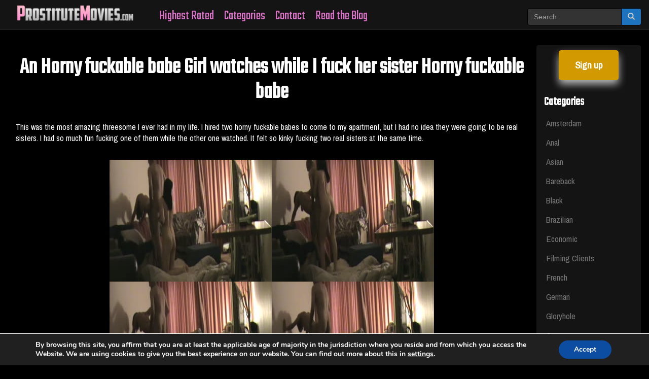

--- FILE ---
content_type: text/html; charset=UTF-8
request_url: https://prostitutemovies.com/an-escort-girl-watches-while-i-fuck-her-sister-escort/
body_size: 17302
content:

<!DOCTYPE html>
<html dir="ltr" lang="en-US">
<head>
<meta charset="UTF-8" />
<meta name="viewport" content="width=device-width" />
<link rel="profile" href="http://gmpg.org/xfn/11" />
<link rel="pingback" href="https://prostitutemovies.com/xmlrpc.php" />

  <title>An Horny fuckable babe Girl watches while I fuck her sister Horny fuckable babe</title>

		<!-- All in One SEO 4.9.3 - aioseo.com -->
	<meta name="robots" content="max-image-preview:large" />
	<meta name="author" content="Prostitute Movies"/>
	<meta name="google-site-verification" content="yU-3bfBp_GX4GUBPUUsr_1CeY2AmtcqCoC3rjRh4eL0" />
	<meta name="keywords" content="group,uk &amp; usa,vip" />
	<link rel="canonical" href="https://prostitutemovies.com/an-escort-girl-watches-while-i-fuck-her-sister-escort/" />
	<meta name="generator" content="All in One SEO (AIOSEO) 4.9.3" />
		<script type="application/ld+json" class="aioseo-schema">
			{"@context":"https:\/\/schema.org","@graph":[{"@type":"Article","@id":"https:\/\/prostitutemovies.com\/an-escort-girl-watches-while-i-fuck-her-sister-escort\/#article","name":"An Horny fuckable babe Girl watches while I fuck her sister Horny fuckable babe","headline":"An Horny fuckable babe Girl watches while I fuck her sister Horny fuckable babe","author":{"@id":"https:\/\/prostitutemovies.com\/author\/boss\/#author"},"publisher":{"@id":"https:\/\/prostitutemovies.com\/#organization"},"image":{"@type":"ImageObject","url":"https:\/\/prostitutemovies.com\/wp-content\/uploads\/2019\/12\/logo-minimalist.png","@id":"https:\/\/prostitutemovies.com\/#articleImage","width":250,"height":38},"datePublished":"2017-05-26T00:02:46+00:00","dateModified":"2023-12-10T04:22:57+00:00","inLanguage":"en-US","commentCount":2,"mainEntityOfPage":{"@id":"https:\/\/prostitutemovies.com\/an-escort-girl-watches-while-i-fuck-her-sister-escort\/#webpage"},"isPartOf":{"@id":"https:\/\/prostitutemovies.com\/an-escort-girl-watches-while-i-fuck-her-sister-escort\/#webpage"},"articleSection":"Group, Uk &amp; Usa, VIP"},{"@type":"BreadcrumbList","@id":"https:\/\/prostitutemovies.com\/an-escort-girl-watches-while-i-fuck-her-sister-escort\/#breadcrumblist","itemListElement":[{"@type":"ListItem","@id":"https:\/\/prostitutemovies.com#listItem","position":1,"name":"Home","item":"https:\/\/prostitutemovies.com","nextItem":{"@type":"ListItem","@id":"https:\/\/prostitutemovies.com\/tag\/escorts-vips\/#listItem","name":"VIP"}},{"@type":"ListItem","@id":"https:\/\/prostitutemovies.com\/tag\/escorts-vips\/#listItem","position":2,"name":"VIP","item":"https:\/\/prostitutemovies.com\/tag\/escorts-vips\/","nextItem":{"@type":"ListItem","@id":"https:\/\/prostitutemovies.com\/an-escort-girl-watches-while-i-fuck-her-sister-escort\/#listItem","name":"An Horny fuckable babe Girl watches while I fuck her sister Horny fuckable babe"},"previousItem":{"@type":"ListItem","@id":"https:\/\/prostitutemovies.com#listItem","name":"Home"}},{"@type":"ListItem","@id":"https:\/\/prostitutemovies.com\/an-escort-girl-watches-while-i-fuck-her-sister-escort\/#listItem","position":3,"name":"An Horny fuckable babe Girl watches while I fuck her sister Horny fuckable babe","previousItem":{"@type":"ListItem","@id":"https:\/\/prostitutemovies.com\/tag\/escorts-vips\/#listItem","name":"VIP"}}]},{"@type":"Organization","@id":"https:\/\/prostitutemovies.com\/#organization","url":"https:\/\/prostitutemovies.com\/","logo":{"@type":"ImageObject","url":"https:\/\/prostitutemovies.com\/wp-content\/uploads\/2019\/12\/logo-minimalist.png","@id":"https:\/\/prostitutemovies.com\/an-escort-girl-watches-while-i-fuck-her-sister-escort\/#organizationLogo","width":250,"height":38},"image":{"@id":"https:\/\/prostitutemovies.com\/an-escort-girl-watches-while-i-fuck-her-sister-escort\/#organizationLogo"}},{"@type":"Person","@id":"https:\/\/prostitutemovies.com\/author\/boss\/#author","url":"https:\/\/prostitutemovies.com\/author\/boss\/","name":"Prostitute Movies"},{"@type":"WebPage","@id":"https:\/\/prostitutemovies.com\/an-escort-girl-watches-while-i-fuck-her-sister-escort\/#webpage","url":"https:\/\/prostitutemovies.com\/an-escort-girl-watches-while-i-fuck-her-sister-escort\/","name":"An Horny fuckable babe Girl watches while I fuck her sister Horny fuckable babe","inLanguage":"en-US","isPartOf":{"@id":"https:\/\/prostitutemovies.com\/#website"},"breadcrumb":{"@id":"https:\/\/prostitutemovies.com\/an-escort-girl-watches-while-i-fuck-her-sister-escort\/#breadcrumblist"},"author":{"@id":"https:\/\/prostitutemovies.com\/author\/boss\/#author"},"creator":{"@id":"https:\/\/prostitutemovies.com\/author\/boss\/#author"},"datePublished":"2017-05-26T00:02:46+00:00","dateModified":"2023-12-10T04:22:57+00:00"},{"@type":"WebSite","@id":"https:\/\/prostitutemovies.com\/#website","url":"https:\/\/prostitutemovies.com\/","inLanguage":"en-US","publisher":{"@id":"https:\/\/prostitutemovies.com\/#organization"}}]}
		</script>
		<!-- All in One SEO -->

<link rel='dns-prefetch' href='//fonts.googleapis.com' />
<link rel="alternate" type="application/rss+xml" title=" &raquo; Feed" href="https://prostitutemovies.com/feed/" />
<link rel="alternate" type="application/rss+xml" title=" &raquo; Comments Feed" href="https://prostitutemovies.com/comments/feed/" />
<link rel="alternate" type="application/rss+xml" title=" &raquo; An Horny fuckable babe Girl watches while I fuck her sister Horny fuckable babe Comments Feed" href="https://prostitutemovies.com/an-escort-girl-watches-while-i-fuck-her-sister-escort/feed/" />
<link rel="alternate" title="oEmbed (JSON)" type="application/json+oembed" href="https://prostitutemovies.com/wp-json/oembed/1.0/embed?url=https%3A%2F%2Fprostitutemovies.com%2Fan-escort-girl-watches-while-i-fuck-her-sister-escort%2F" />
<link rel="alternate" title="oEmbed (XML)" type="text/xml+oembed" href="https://prostitutemovies.com/wp-json/oembed/1.0/embed?url=https%3A%2F%2Fprostitutemovies.com%2Fan-escort-girl-watches-while-i-fuck-her-sister-escort%2F&#038;format=xml" />
<style id='wp-img-auto-sizes-contain-inline-css' type='text/css'>
img:is([sizes=auto i],[sizes^="auto," i]){contain-intrinsic-size:3000px 1500px}
/*# sourceURL=wp-img-auto-sizes-contain-inline-css */
</style>
<link rel='stylesheet' id='dashicons-css' href='https://prostitutemovies.com/wp-includes/css/dashicons.min.css?ver=6.9' type='text/css' media='all' />
<link rel='stylesheet' id='post-views-counter-frontend-css' href='https://prostitutemovies.com/wp-content/plugins/post-views-counter/css/frontend.css?ver=1.7.0' type='text/css' media='all' />
<style id='wp-emoji-styles-inline-css' type='text/css'>

	img.wp-smiley, img.emoji {
		display: inline !important;
		border: none !important;
		box-shadow: none !important;
		height: 1em !important;
		width: 1em !important;
		margin: 0 0.07em !important;
		vertical-align: -0.1em !important;
		background: none !important;
		padding: 0 !important;
	}
/*# sourceURL=wp-emoji-styles-inline-css */
</style>
<style id='wp-block-library-inline-css' type='text/css'>
:root{--wp-block-synced-color:#7a00df;--wp-block-synced-color--rgb:122,0,223;--wp-bound-block-color:var(--wp-block-synced-color);--wp-editor-canvas-background:#ddd;--wp-admin-theme-color:#007cba;--wp-admin-theme-color--rgb:0,124,186;--wp-admin-theme-color-darker-10:#006ba1;--wp-admin-theme-color-darker-10--rgb:0,107,160.5;--wp-admin-theme-color-darker-20:#005a87;--wp-admin-theme-color-darker-20--rgb:0,90,135;--wp-admin-border-width-focus:2px}@media (min-resolution:192dpi){:root{--wp-admin-border-width-focus:1.5px}}.wp-element-button{cursor:pointer}:root .has-very-light-gray-background-color{background-color:#eee}:root .has-very-dark-gray-background-color{background-color:#313131}:root .has-very-light-gray-color{color:#eee}:root .has-very-dark-gray-color{color:#313131}:root .has-vivid-green-cyan-to-vivid-cyan-blue-gradient-background{background:linear-gradient(135deg,#00d084,#0693e3)}:root .has-purple-crush-gradient-background{background:linear-gradient(135deg,#34e2e4,#4721fb 50%,#ab1dfe)}:root .has-hazy-dawn-gradient-background{background:linear-gradient(135deg,#faaca8,#dad0ec)}:root .has-subdued-olive-gradient-background{background:linear-gradient(135deg,#fafae1,#67a671)}:root .has-atomic-cream-gradient-background{background:linear-gradient(135deg,#fdd79a,#004a59)}:root .has-nightshade-gradient-background{background:linear-gradient(135deg,#330968,#31cdcf)}:root .has-midnight-gradient-background{background:linear-gradient(135deg,#020381,#2874fc)}:root{--wp--preset--font-size--normal:16px;--wp--preset--font-size--huge:42px}.has-regular-font-size{font-size:1em}.has-larger-font-size{font-size:2.625em}.has-normal-font-size{font-size:var(--wp--preset--font-size--normal)}.has-huge-font-size{font-size:var(--wp--preset--font-size--huge)}.has-text-align-center{text-align:center}.has-text-align-left{text-align:left}.has-text-align-right{text-align:right}.has-fit-text{white-space:nowrap!important}#end-resizable-editor-section{display:none}.aligncenter{clear:both}.items-justified-left{justify-content:flex-start}.items-justified-center{justify-content:center}.items-justified-right{justify-content:flex-end}.items-justified-space-between{justify-content:space-between}.screen-reader-text{border:0;clip-path:inset(50%);height:1px;margin:-1px;overflow:hidden;padding:0;position:absolute;width:1px;word-wrap:normal!important}.screen-reader-text:focus{background-color:#ddd;clip-path:none;color:#444;display:block;font-size:1em;height:auto;left:5px;line-height:normal;padding:15px 23px 14px;text-decoration:none;top:5px;width:auto;z-index:100000}html :where(.has-border-color){border-style:solid}html :where([style*=border-top-color]){border-top-style:solid}html :where([style*=border-right-color]){border-right-style:solid}html :where([style*=border-bottom-color]){border-bottom-style:solid}html :where([style*=border-left-color]){border-left-style:solid}html :where([style*=border-width]){border-style:solid}html :where([style*=border-top-width]){border-top-style:solid}html :where([style*=border-right-width]){border-right-style:solid}html :where([style*=border-bottom-width]){border-bottom-style:solid}html :where([style*=border-left-width]){border-left-style:solid}html :where(img[class*=wp-image-]){height:auto;max-width:100%}:where(figure){margin:0 0 1em}html :where(.is-position-sticky){--wp-admin--admin-bar--position-offset:var(--wp-admin--admin-bar--height,0px)}@media screen and (max-width:600px){html :where(.is-position-sticky){--wp-admin--admin-bar--position-offset:0px}}

/*# sourceURL=wp-block-library-inline-css */
</style><style id='wp-block-image-inline-css' type='text/css'>
.wp-block-image>a,.wp-block-image>figure>a{display:inline-block}.wp-block-image img{box-sizing:border-box;height:auto;max-width:100%;vertical-align:bottom}@media not (prefers-reduced-motion){.wp-block-image img.hide{visibility:hidden}.wp-block-image img.show{animation:show-content-image .4s}}.wp-block-image[style*=border-radius] img,.wp-block-image[style*=border-radius]>a{border-radius:inherit}.wp-block-image.has-custom-border img{box-sizing:border-box}.wp-block-image.aligncenter{text-align:center}.wp-block-image.alignfull>a,.wp-block-image.alignwide>a{width:100%}.wp-block-image.alignfull img,.wp-block-image.alignwide img{height:auto;width:100%}.wp-block-image .aligncenter,.wp-block-image .alignleft,.wp-block-image .alignright,.wp-block-image.aligncenter,.wp-block-image.alignleft,.wp-block-image.alignright{display:table}.wp-block-image .aligncenter>figcaption,.wp-block-image .alignleft>figcaption,.wp-block-image .alignright>figcaption,.wp-block-image.aligncenter>figcaption,.wp-block-image.alignleft>figcaption,.wp-block-image.alignright>figcaption{caption-side:bottom;display:table-caption}.wp-block-image .alignleft{float:left;margin:.5em 1em .5em 0}.wp-block-image .alignright{float:right;margin:.5em 0 .5em 1em}.wp-block-image .aligncenter{margin-left:auto;margin-right:auto}.wp-block-image :where(figcaption){margin-bottom:1em;margin-top:.5em}.wp-block-image.is-style-circle-mask img{border-radius:9999px}@supports ((-webkit-mask-image:none) or (mask-image:none)) or (-webkit-mask-image:none){.wp-block-image.is-style-circle-mask img{border-radius:0;-webkit-mask-image:url('data:image/svg+xml;utf8,<svg viewBox="0 0 100 100" xmlns="http://www.w3.org/2000/svg"><circle cx="50" cy="50" r="50"/></svg>');mask-image:url('data:image/svg+xml;utf8,<svg viewBox="0 0 100 100" xmlns="http://www.w3.org/2000/svg"><circle cx="50" cy="50" r="50"/></svg>');mask-mode:alpha;-webkit-mask-position:center;mask-position:center;-webkit-mask-repeat:no-repeat;mask-repeat:no-repeat;-webkit-mask-size:contain;mask-size:contain}}:root :where(.wp-block-image.is-style-rounded img,.wp-block-image .is-style-rounded img){border-radius:9999px}.wp-block-image figure{margin:0}.wp-lightbox-container{display:flex;flex-direction:column;position:relative}.wp-lightbox-container img{cursor:zoom-in}.wp-lightbox-container img:hover+button{opacity:1}.wp-lightbox-container button{align-items:center;backdrop-filter:blur(16px) saturate(180%);background-color:#5a5a5a40;border:none;border-radius:4px;cursor:zoom-in;display:flex;height:20px;justify-content:center;opacity:0;padding:0;position:absolute;right:16px;text-align:center;top:16px;width:20px;z-index:100}@media not (prefers-reduced-motion){.wp-lightbox-container button{transition:opacity .2s ease}}.wp-lightbox-container button:focus-visible{outline:3px auto #5a5a5a40;outline:3px auto -webkit-focus-ring-color;outline-offset:3px}.wp-lightbox-container button:hover{cursor:pointer;opacity:1}.wp-lightbox-container button:focus{opacity:1}.wp-lightbox-container button:focus,.wp-lightbox-container button:hover,.wp-lightbox-container button:not(:hover):not(:active):not(.has-background){background-color:#5a5a5a40;border:none}.wp-lightbox-overlay{box-sizing:border-box;cursor:zoom-out;height:100vh;left:0;overflow:hidden;position:fixed;top:0;visibility:hidden;width:100%;z-index:100000}.wp-lightbox-overlay .close-button{align-items:center;cursor:pointer;display:flex;justify-content:center;min-height:40px;min-width:40px;padding:0;position:absolute;right:calc(env(safe-area-inset-right) + 16px);top:calc(env(safe-area-inset-top) + 16px);z-index:5000000}.wp-lightbox-overlay .close-button:focus,.wp-lightbox-overlay .close-button:hover,.wp-lightbox-overlay .close-button:not(:hover):not(:active):not(.has-background){background:none;border:none}.wp-lightbox-overlay .lightbox-image-container{height:var(--wp--lightbox-container-height);left:50%;overflow:hidden;position:absolute;top:50%;transform:translate(-50%,-50%);transform-origin:top left;width:var(--wp--lightbox-container-width);z-index:9999999999}.wp-lightbox-overlay .wp-block-image{align-items:center;box-sizing:border-box;display:flex;height:100%;justify-content:center;margin:0;position:relative;transform-origin:0 0;width:100%;z-index:3000000}.wp-lightbox-overlay .wp-block-image img{height:var(--wp--lightbox-image-height);min-height:var(--wp--lightbox-image-height);min-width:var(--wp--lightbox-image-width);width:var(--wp--lightbox-image-width)}.wp-lightbox-overlay .wp-block-image figcaption{display:none}.wp-lightbox-overlay button{background:none;border:none}.wp-lightbox-overlay .scrim{background-color:#fff;height:100%;opacity:.9;position:absolute;width:100%;z-index:2000000}.wp-lightbox-overlay.active{visibility:visible}@media not (prefers-reduced-motion){.wp-lightbox-overlay.active{animation:turn-on-visibility .25s both}.wp-lightbox-overlay.active img{animation:turn-on-visibility .35s both}.wp-lightbox-overlay.show-closing-animation:not(.active){animation:turn-off-visibility .35s both}.wp-lightbox-overlay.show-closing-animation:not(.active) img{animation:turn-off-visibility .25s both}.wp-lightbox-overlay.zoom.active{animation:none;opacity:1;visibility:visible}.wp-lightbox-overlay.zoom.active .lightbox-image-container{animation:lightbox-zoom-in .4s}.wp-lightbox-overlay.zoom.active .lightbox-image-container img{animation:none}.wp-lightbox-overlay.zoom.active .scrim{animation:turn-on-visibility .4s forwards}.wp-lightbox-overlay.zoom.show-closing-animation:not(.active){animation:none}.wp-lightbox-overlay.zoom.show-closing-animation:not(.active) .lightbox-image-container{animation:lightbox-zoom-out .4s}.wp-lightbox-overlay.zoom.show-closing-animation:not(.active) .lightbox-image-container img{animation:none}.wp-lightbox-overlay.zoom.show-closing-animation:not(.active) .scrim{animation:turn-off-visibility .4s forwards}}@keyframes show-content-image{0%{visibility:hidden}99%{visibility:hidden}to{visibility:visible}}@keyframes turn-on-visibility{0%{opacity:0}to{opacity:1}}@keyframes turn-off-visibility{0%{opacity:1;visibility:visible}99%{opacity:0;visibility:visible}to{opacity:0;visibility:hidden}}@keyframes lightbox-zoom-in{0%{transform:translate(calc((-100vw + var(--wp--lightbox-scrollbar-width))/2 + var(--wp--lightbox-initial-left-position)),calc(-50vh + var(--wp--lightbox-initial-top-position))) scale(var(--wp--lightbox-scale))}to{transform:translate(-50%,-50%) scale(1)}}@keyframes lightbox-zoom-out{0%{transform:translate(-50%,-50%) scale(1);visibility:visible}99%{visibility:visible}to{transform:translate(calc((-100vw + var(--wp--lightbox-scrollbar-width))/2 + var(--wp--lightbox-initial-left-position)),calc(-50vh + var(--wp--lightbox-initial-top-position))) scale(var(--wp--lightbox-scale));visibility:hidden}}
/*# sourceURL=https://prostitutemovies.com/wp-includes/blocks/image/style.min.css */
</style>
<style id='global-styles-inline-css' type='text/css'>
:root{--wp--preset--aspect-ratio--square: 1;--wp--preset--aspect-ratio--4-3: 4/3;--wp--preset--aspect-ratio--3-4: 3/4;--wp--preset--aspect-ratio--3-2: 3/2;--wp--preset--aspect-ratio--2-3: 2/3;--wp--preset--aspect-ratio--16-9: 16/9;--wp--preset--aspect-ratio--9-16: 9/16;--wp--preset--color--black: #000000;--wp--preset--color--cyan-bluish-gray: #abb8c3;--wp--preset--color--white: #ffffff;--wp--preset--color--pale-pink: #f78da7;--wp--preset--color--vivid-red: #cf2e2e;--wp--preset--color--luminous-vivid-orange: #ff6900;--wp--preset--color--luminous-vivid-amber: #fcb900;--wp--preset--color--light-green-cyan: #7bdcb5;--wp--preset--color--vivid-green-cyan: #00d084;--wp--preset--color--pale-cyan-blue: #8ed1fc;--wp--preset--color--vivid-cyan-blue: #0693e3;--wp--preset--color--vivid-purple: #9b51e0;--wp--preset--gradient--vivid-cyan-blue-to-vivid-purple: linear-gradient(135deg,rgb(6,147,227) 0%,rgb(155,81,224) 100%);--wp--preset--gradient--light-green-cyan-to-vivid-green-cyan: linear-gradient(135deg,rgb(122,220,180) 0%,rgb(0,208,130) 100%);--wp--preset--gradient--luminous-vivid-amber-to-luminous-vivid-orange: linear-gradient(135deg,rgb(252,185,0) 0%,rgb(255,105,0) 100%);--wp--preset--gradient--luminous-vivid-orange-to-vivid-red: linear-gradient(135deg,rgb(255,105,0) 0%,rgb(207,46,46) 100%);--wp--preset--gradient--very-light-gray-to-cyan-bluish-gray: linear-gradient(135deg,rgb(238,238,238) 0%,rgb(169,184,195) 100%);--wp--preset--gradient--cool-to-warm-spectrum: linear-gradient(135deg,rgb(74,234,220) 0%,rgb(151,120,209) 20%,rgb(207,42,186) 40%,rgb(238,44,130) 60%,rgb(251,105,98) 80%,rgb(254,248,76) 100%);--wp--preset--gradient--blush-light-purple: linear-gradient(135deg,rgb(255,206,236) 0%,rgb(152,150,240) 100%);--wp--preset--gradient--blush-bordeaux: linear-gradient(135deg,rgb(254,205,165) 0%,rgb(254,45,45) 50%,rgb(107,0,62) 100%);--wp--preset--gradient--luminous-dusk: linear-gradient(135deg,rgb(255,203,112) 0%,rgb(199,81,192) 50%,rgb(65,88,208) 100%);--wp--preset--gradient--pale-ocean: linear-gradient(135deg,rgb(255,245,203) 0%,rgb(182,227,212) 50%,rgb(51,167,181) 100%);--wp--preset--gradient--electric-grass: linear-gradient(135deg,rgb(202,248,128) 0%,rgb(113,206,126) 100%);--wp--preset--gradient--midnight: linear-gradient(135deg,rgb(2,3,129) 0%,rgb(40,116,252) 100%);--wp--preset--font-size--small: 13px;--wp--preset--font-size--medium: 20px;--wp--preset--font-size--large: 36px;--wp--preset--font-size--x-large: 42px;--wp--preset--spacing--20: 0.44rem;--wp--preset--spacing--30: 0.67rem;--wp--preset--spacing--40: 1rem;--wp--preset--spacing--50: 1.5rem;--wp--preset--spacing--60: 2.25rem;--wp--preset--spacing--70: 3.38rem;--wp--preset--spacing--80: 5.06rem;--wp--preset--shadow--natural: 6px 6px 9px rgba(0, 0, 0, 0.2);--wp--preset--shadow--deep: 12px 12px 50px rgba(0, 0, 0, 0.4);--wp--preset--shadow--sharp: 6px 6px 0px rgba(0, 0, 0, 0.2);--wp--preset--shadow--outlined: 6px 6px 0px -3px rgb(255, 255, 255), 6px 6px rgb(0, 0, 0);--wp--preset--shadow--crisp: 6px 6px 0px rgb(0, 0, 0);}:where(.is-layout-flex){gap: 0.5em;}:where(.is-layout-grid){gap: 0.5em;}body .is-layout-flex{display: flex;}.is-layout-flex{flex-wrap: wrap;align-items: center;}.is-layout-flex > :is(*, div){margin: 0;}body .is-layout-grid{display: grid;}.is-layout-grid > :is(*, div){margin: 0;}:where(.wp-block-columns.is-layout-flex){gap: 2em;}:where(.wp-block-columns.is-layout-grid){gap: 2em;}:where(.wp-block-post-template.is-layout-flex){gap: 1.25em;}:where(.wp-block-post-template.is-layout-grid){gap: 1.25em;}.has-black-color{color: var(--wp--preset--color--black) !important;}.has-cyan-bluish-gray-color{color: var(--wp--preset--color--cyan-bluish-gray) !important;}.has-white-color{color: var(--wp--preset--color--white) !important;}.has-pale-pink-color{color: var(--wp--preset--color--pale-pink) !important;}.has-vivid-red-color{color: var(--wp--preset--color--vivid-red) !important;}.has-luminous-vivid-orange-color{color: var(--wp--preset--color--luminous-vivid-orange) !important;}.has-luminous-vivid-amber-color{color: var(--wp--preset--color--luminous-vivid-amber) !important;}.has-light-green-cyan-color{color: var(--wp--preset--color--light-green-cyan) !important;}.has-vivid-green-cyan-color{color: var(--wp--preset--color--vivid-green-cyan) !important;}.has-pale-cyan-blue-color{color: var(--wp--preset--color--pale-cyan-blue) !important;}.has-vivid-cyan-blue-color{color: var(--wp--preset--color--vivid-cyan-blue) !important;}.has-vivid-purple-color{color: var(--wp--preset--color--vivid-purple) !important;}.has-black-background-color{background-color: var(--wp--preset--color--black) !important;}.has-cyan-bluish-gray-background-color{background-color: var(--wp--preset--color--cyan-bluish-gray) !important;}.has-white-background-color{background-color: var(--wp--preset--color--white) !important;}.has-pale-pink-background-color{background-color: var(--wp--preset--color--pale-pink) !important;}.has-vivid-red-background-color{background-color: var(--wp--preset--color--vivid-red) !important;}.has-luminous-vivid-orange-background-color{background-color: var(--wp--preset--color--luminous-vivid-orange) !important;}.has-luminous-vivid-amber-background-color{background-color: var(--wp--preset--color--luminous-vivid-amber) !important;}.has-light-green-cyan-background-color{background-color: var(--wp--preset--color--light-green-cyan) !important;}.has-vivid-green-cyan-background-color{background-color: var(--wp--preset--color--vivid-green-cyan) !important;}.has-pale-cyan-blue-background-color{background-color: var(--wp--preset--color--pale-cyan-blue) !important;}.has-vivid-cyan-blue-background-color{background-color: var(--wp--preset--color--vivid-cyan-blue) !important;}.has-vivid-purple-background-color{background-color: var(--wp--preset--color--vivid-purple) !important;}.has-black-border-color{border-color: var(--wp--preset--color--black) !important;}.has-cyan-bluish-gray-border-color{border-color: var(--wp--preset--color--cyan-bluish-gray) !important;}.has-white-border-color{border-color: var(--wp--preset--color--white) !important;}.has-pale-pink-border-color{border-color: var(--wp--preset--color--pale-pink) !important;}.has-vivid-red-border-color{border-color: var(--wp--preset--color--vivid-red) !important;}.has-luminous-vivid-orange-border-color{border-color: var(--wp--preset--color--luminous-vivid-orange) !important;}.has-luminous-vivid-amber-border-color{border-color: var(--wp--preset--color--luminous-vivid-amber) !important;}.has-light-green-cyan-border-color{border-color: var(--wp--preset--color--light-green-cyan) !important;}.has-vivid-green-cyan-border-color{border-color: var(--wp--preset--color--vivid-green-cyan) !important;}.has-pale-cyan-blue-border-color{border-color: var(--wp--preset--color--pale-cyan-blue) !important;}.has-vivid-cyan-blue-border-color{border-color: var(--wp--preset--color--vivid-cyan-blue) !important;}.has-vivid-purple-border-color{border-color: var(--wp--preset--color--vivid-purple) !important;}.has-vivid-cyan-blue-to-vivid-purple-gradient-background{background: var(--wp--preset--gradient--vivid-cyan-blue-to-vivid-purple) !important;}.has-light-green-cyan-to-vivid-green-cyan-gradient-background{background: var(--wp--preset--gradient--light-green-cyan-to-vivid-green-cyan) !important;}.has-luminous-vivid-amber-to-luminous-vivid-orange-gradient-background{background: var(--wp--preset--gradient--luminous-vivid-amber-to-luminous-vivid-orange) !important;}.has-luminous-vivid-orange-to-vivid-red-gradient-background{background: var(--wp--preset--gradient--luminous-vivid-orange-to-vivid-red) !important;}.has-very-light-gray-to-cyan-bluish-gray-gradient-background{background: var(--wp--preset--gradient--very-light-gray-to-cyan-bluish-gray) !important;}.has-cool-to-warm-spectrum-gradient-background{background: var(--wp--preset--gradient--cool-to-warm-spectrum) !important;}.has-blush-light-purple-gradient-background{background: var(--wp--preset--gradient--blush-light-purple) !important;}.has-blush-bordeaux-gradient-background{background: var(--wp--preset--gradient--blush-bordeaux) !important;}.has-luminous-dusk-gradient-background{background: var(--wp--preset--gradient--luminous-dusk) !important;}.has-pale-ocean-gradient-background{background: var(--wp--preset--gradient--pale-ocean) !important;}.has-electric-grass-gradient-background{background: var(--wp--preset--gradient--electric-grass) !important;}.has-midnight-gradient-background{background: var(--wp--preset--gradient--midnight) !important;}.has-small-font-size{font-size: var(--wp--preset--font-size--small) !important;}.has-medium-font-size{font-size: var(--wp--preset--font-size--medium) !important;}.has-large-font-size{font-size: var(--wp--preset--font-size--large) !important;}.has-x-large-font-size{font-size: var(--wp--preset--font-size--x-large) !important;}
/*# sourceURL=global-styles-inline-css */
</style>

<style id='classic-theme-styles-inline-css' type='text/css'>
/*! This file is auto-generated */
.wp-block-button__link{color:#fff;background-color:#32373c;border-radius:9999px;box-shadow:none;text-decoration:none;padding:calc(.667em + 2px) calc(1.333em + 2px);font-size:1.125em}.wp-block-file__button{background:#32373c;color:#fff;text-decoration:none}
/*# sourceURL=/wp-includes/css/classic-themes.min.css */
</style>
<link rel='stylesheet' id='wp-postratings-css' href='https://prostitutemovies.com/wp-content/plugins/wp-postratings/css/postratings-css.css?ver=1.91.2' type='text/css' media='all' />
<link rel='stylesheet' id='bootstrap-css' href='https://prostitutemovies.com/wp-content/themes/tubeaceplay/css/bootstrap.min.css?ver=6.9' type='text/css' media='all' />
<link rel='stylesheet' id='tubeaceplay-style-css' href='https://prostitutemovies.com/wp-content/themes/CTheme-tubeaceplay/style.css?ver=6.9' type='text/css' media='all' />
<style id='tubeaceplay-style-inline-css' type='text/css'>
 .custom-logo{display:inline;padding-left:8px;padding-right:8px}#site-title{padding-left:8px;padding-right:8px}#tagline{padding-left:8px;padding-right:8px}@media only screen and (max-width:599px){#tagline{display:block}}#search-form input{border-width:1px}#search-form button{border-width:1px}#navbar{padding-left:8px;padding-right:8px}#navbar ul{margin:0;padding:0}#navbar ul li{margin:0;padding:0}#navbar ul li a{padding:14px 10px;border-width:0 0 1px 0;border-style:solid}.header-widget-area{padding-left:16px;padding-top:8px}.header-widget-area ul:not(.sub-menu):not(.children){padding:0}.header-widget-area ul li{list-style-type:none}.header-widget-area ul li a{text-decoration:none;padding:4px 4px;display:block;border-width:0 0 1px 0;border-style:solid}#content{border-width:1px;border-style:solid}#sidebar-left{border-width:1px;border-style:solid}.sidebar-left-widget-area ul:not(.sub-menu):not(.children){padding:0}.sidebar-left-widget-area ul{margin:0;list-style-type:none}.sidebar-left-widget-area ul li a{text-decoration:none;padding:4px;border-width:0 0 1px 0;border-style:solid;display:block}.sidebar-left-widget-title{}#sidebar-right{border-width:1px;border-style:solid}.sidebar-right-widget-area ul:not(.sub-menu):not(.children){padding:0}.sidebar-right-widget-area ul{margin:0;list-style-type:none}.sidebar-right-widget-area ul li a{text-decoration:none;padding:4px;border-width:0 0 1px 0;border-style:solid;display:block}.sidebar-right-widget-title{}.post-preview{margin:0;padding:2px 2px}.post-preview-styling{border-width:1px;border-style:solid;overflow:hidden;margin:0;padding:4px;4px}a.preview-title{font-weight:bold;display:block}.post-preview h2{margin:0}.wp-post-image{border-width:1px;border-style:solid}.post-preview-styling img:not(.avatar,.post-ratings-image){width:100%%;height:auto}.post-preview-styling .duration{opacity:0.7;top:8px;left:8px;position:absolute;border-width:1px;border-style:solid}.post-preview-styling iframe:not(.instagram-media),.post-preview-styling,.post-preview-styling embed{max-width:100%%;height:auto}.post-preview-tags,.post-preview-category,.post-preview-edit{clear:both}.post-preview-rating{padding-right:0}.post-preview-view-count{text-align:right;padding-left:0}.post-preview-tags a{padding:2px;white-space:nowrap;line-height:1.8em;border-width:1px;border-style:solid;border-radius:6px}.post-preview-category a{padding:2px;white-space:nowrap;line-height:1.8em;border-width:1px;border-style:solid;border-radius:6px}.post-preview-performers a{padding:2px;white-space:nowrap;line-height:1.8em;border-width:1px;border-style:solid;border-radius:6px}.tubeaceplay-flexbox{display:flex;flex-flow:row wrap}.sticky{margin:0;padding:2px 2px}.sticky-post-preview-styling{border-width:1px;border-style:solid;overflow:hidden;margin:0;padding:4px;4px}.sticky .preview-title a{font-weight:bold;display:block}.sticky-post-preview-styling h2{margin:0}.sticky .wp-post-image{border-width:1px;border-style:solid}.sticky-post-preview-styling img:not(.avatar,.post-ratings-image){width:100%%;height:auto}.sticky-post-preview-styling .duration{opacity:0.7;top:8px;left:8px;position:absolute;border-width:1px;border-style:solid}.sticky-post-preview-styling iframe:not(.instagram-media),.sticky-post-preview-styling object,.sticky-post-preview-styling embed{max-width:100%%;height:auto}.sticky-post-preview-tags,.sticky-post-preview-category,.sticky-post-preview-edit{clear:both}.sticky-post-preview-rating{padding-right:0}.sticky-post-preview-view-count{text-align:right;padding-left:0}.sticky-post-preview-tags a{padding:2px;white-space:nowrap;line-height:1.8em;border-width:1px;border-style:solid;border-radius:6px}.sticky-post-preview-category a{padding:2px;white-space:nowrap;line-height:1.8em;border-width:1px;border-style:solid;border-radius:6px}.sticky-post-preview-performers a{padding:2px;white-space:nowrap;line-height:1.8em;border-width:1px;border-style:solid;border-radius:6px}.sticky .ribbon{position:absolute;right:1px;top:1px;z-index:1;overflow:hidden;width:75px;height:75px;text-align:right}.sticky .ribbon span{font-weight:bold;text-transform:uppercase;text-align:center;line-height:20px;transform:rotate(45deg);-webkit-transform:rotate(45deg);width:100px;display:block;box-shadow:0 3px 10px -5px rgba(0,0,0,1);position:absolute;top:19px;right:-21px}.nav-links .prev{border-width:2px;border-style:solid;border-radius:8px;padding:14px 14px}.nav-links .current{border-width:1px;border-style:solid;padding:14px 14px}.nav-links .page-numbers:not(.prev):not(.next):not(.dots){border-width:1px;border-style:solid;border-radius:8px;padding:14px 14px;margin:2px;display:inline-block}.nav-links .dots{border-width:0px;border-style:solid;padding:14px 14px}.nav-links .next{border-width:2px;border-style:solid;border-radius:8px;padding:14px 14px}.nav-links .page-numbers:hover{text-decoration:none}#footer{border-width:1px 0 0 0;border-style:solid}.footer-widget-area ul:not(.sub-menu):not(.children){padding:0}.footer-widget-area ul{margin:0;list-style-type:none}.footer-widget-area ul li a{text-decoration:none;padding:4px;border-width:0 0 1px 0;border-style:solid;display:block}.footer-widget-title{}#wp-calendar{width:100%%}#wp-calendar caption{caption-side:top}#wp-calendar thead th{padding-bottom:6px;text-align:center}#wp-calendar tbody td{border-width:1px;border-style:solid;text-align:center;padding:4px}#wp-calendar tfoot #next{text-transform:uppercase;text-align:right}#wp-calendar tfoot #prev{text-transform:uppercase;padding-top:10px}#wp-calendar tbody tr td a{display:block;width:100%%}.tagcloud{border-width:1px;border-style:solid}.tagcloud a{border-width:1px;border-style:solid;border-radius:6px;padding:2px;white-space:nowrap;text-decoration:none;line-height:1.8em}#post{border-width:1px;border-style:solid}#post img{max-width:100%%;height:auto}#post .post-page-ratings{}#post .post-page-views{text-align:right}#post .post-page-tags a{padding:2px;white-space:nowrap;line-height:1.8em;border-width:1px;border-style:solid;border-radius:6px;text-decoration:none}#post .post-page-category a{padding:2px;white-space:nowrap;line-height:1.8em;border-width:1px;border-style:solid;border-radius:6px;text-decoration:none}#post .post-page-performers a{padding:2px;white-space:nowrap;line-height:1.8em;border-width:1px;border-style:solid;border-radius:6px;text-decoration:none}#post hr{margin-top:20px;margin-bottom:20px;border-style:solid;border-top-width:1px}#post .avatar{display:inline}#comments{border-width:1px;border-style:solid}li.comment,li.comment-reply{border-width:1px;border-style:solid;margin:0;padding:0;width:100%%;list-style-type:none}#comment,.comment-form-author,.comment-form-email,.comment-form-url{max-width:400px}.header-widget-title{text-align:left}.header-widget-area ul li{text-align:left}.sidebar-left-widget-title{text-align:left}.sidebar-left-widget-area ul li{text-align:left}.sidebar-right-widget-title{text-align:left}.sidebar-right-widget-area ul li{text-align:left}.footer-widget-title{text-align:left}.footer-widget-area ul li{text-align:left}
/*# sourceURL=tubeaceplay-style-inline-css */
</style>
<link rel='stylesheet' id='tubeaceplay-fonts-css' href='https://fonts.googleapis.com/css?family=Coda%7CBasic&#038;ver=6.9' type='text/css' media='all' />
<link rel='stylesheet' id='moove_gdpr_frontend-css' href='https://prostitutemovies.com/wp-content/plugins/gdpr-cookie-compliance/dist/styles/gdpr-main.css?ver=5.0.9' type='text/css' media='all' />
<style id='moove_gdpr_frontend-inline-css' type='text/css'>
#moove_gdpr_cookie_modal,#moove_gdpr_cookie_info_bar,.gdpr_cookie_settings_shortcode_content{font-family:&#039;Nunito&#039;,sans-serif}#moove_gdpr_save_popup_settings_button{background-color:#373737;color:#fff}#moove_gdpr_save_popup_settings_button:hover{background-color:#000}#moove_gdpr_cookie_info_bar .moove-gdpr-info-bar-container .moove-gdpr-info-bar-content a.mgbutton,#moove_gdpr_cookie_info_bar .moove-gdpr-info-bar-container .moove-gdpr-info-bar-content button.mgbutton{background-color:#0C4DA2}#moove_gdpr_cookie_modal .moove-gdpr-modal-content .moove-gdpr-modal-footer-content .moove-gdpr-button-holder a.mgbutton,#moove_gdpr_cookie_modal .moove-gdpr-modal-content .moove-gdpr-modal-footer-content .moove-gdpr-button-holder button.mgbutton,.gdpr_cookie_settings_shortcode_content .gdpr-shr-button.button-green{background-color:#0C4DA2;border-color:#0C4DA2}#moove_gdpr_cookie_modal .moove-gdpr-modal-content .moove-gdpr-modal-footer-content .moove-gdpr-button-holder a.mgbutton:hover,#moove_gdpr_cookie_modal .moove-gdpr-modal-content .moove-gdpr-modal-footer-content .moove-gdpr-button-holder button.mgbutton:hover,.gdpr_cookie_settings_shortcode_content .gdpr-shr-button.button-green:hover{background-color:#fff;color:#0C4DA2}#moove_gdpr_cookie_modal .moove-gdpr-modal-content .moove-gdpr-modal-close i,#moove_gdpr_cookie_modal .moove-gdpr-modal-content .moove-gdpr-modal-close span.gdpr-icon{background-color:#0C4DA2;border:1px solid #0C4DA2}#moove_gdpr_cookie_info_bar span.moove-gdpr-infobar-allow-all.focus-g,#moove_gdpr_cookie_info_bar span.moove-gdpr-infobar-allow-all:focus,#moove_gdpr_cookie_info_bar button.moove-gdpr-infobar-allow-all.focus-g,#moove_gdpr_cookie_info_bar button.moove-gdpr-infobar-allow-all:focus,#moove_gdpr_cookie_info_bar span.moove-gdpr-infobar-reject-btn.focus-g,#moove_gdpr_cookie_info_bar span.moove-gdpr-infobar-reject-btn:focus,#moove_gdpr_cookie_info_bar button.moove-gdpr-infobar-reject-btn.focus-g,#moove_gdpr_cookie_info_bar button.moove-gdpr-infobar-reject-btn:focus,#moove_gdpr_cookie_info_bar span.change-settings-button.focus-g,#moove_gdpr_cookie_info_bar span.change-settings-button:focus,#moove_gdpr_cookie_info_bar button.change-settings-button.focus-g,#moove_gdpr_cookie_info_bar button.change-settings-button:focus{-webkit-box-shadow:0 0 1px 3px #0C4DA2;-moz-box-shadow:0 0 1px 3px #0C4DA2;box-shadow:0 0 1px 3px #0C4DA2}#moove_gdpr_cookie_modal .moove-gdpr-modal-content .moove-gdpr-modal-close i:hover,#moove_gdpr_cookie_modal .moove-gdpr-modal-content .moove-gdpr-modal-close span.gdpr-icon:hover,#moove_gdpr_cookie_info_bar span[data-href]>u.change-settings-button{color:#0C4DA2}#moove_gdpr_cookie_modal .moove-gdpr-modal-content .moove-gdpr-modal-left-content #moove-gdpr-menu li.menu-item-selected a span.gdpr-icon,#moove_gdpr_cookie_modal .moove-gdpr-modal-content .moove-gdpr-modal-left-content #moove-gdpr-menu li.menu-item-selected button span.gdpr-icon{color:inherit}#moove_gdpr_cookie_modal .moove-gdpr-modal-content .moove-gdpr-modal-left-content #moove-gdpr-menu li a span.gdpr-icon,#moove_gdpr_cookie_modal .moove-gdpr-modal-content .moove-gdpr-modal-left-content #moove-gdpr-menu li button span.gdpr-icon{color:inherit}#moove_gdpr_cookie_modal .gdpr-acc-link{line-height:0;font-size:0;color:transparent;position:absolute}#moove_gdpr_cookie_modal .moove-gdpr-modal-content .moove-gdpr-modal-close:hover i,#moove_gdpr_cookie_modal .moove-gdpr-modal-content .moove-gdpr-modal-left-content #moove-gdpr-menu li a,#moove_gdpr_cookie_modal .moove-gdpr-modal-content .moove-gdpr-modal-left-content #moove-gdpr-menu li button,#moove_gdpr_cookie_modal .moove-gdpr-modal-content .moove-gdpr-modal-left-content #moove-gdpr-menu li button i,#moove_gdpr_cookie_modal .moove-gdpr-modal-content .moove-gdpr-modal-left-content #moove-gdpr-menu li a i,#moove_gdpr_cookie_modal .moove-gdpr-modal-content .moove-gdpr-tab-main .moove-gdpr-tab-main-content a:hover,#moove_gdpr_cookie_info_bar.moove-gdpr-dark-scheme .moove-gdpr-info-bar-container .moove-gdpr-info-bar-content a.mgbutton:hover,#moove_gdpr_cookie_info_bar.moove-gdpr-dark-scheme .moove-gdpr-info-bar-container .moove-gdpr-info-bar-content button.mgbutton:hover,#moove_gdpr_cookie_info_bar.moove-gdpr-dark-scheme .moove-gdpr-info-bar-container .moove-gdpr-info-bar-content a:hover,#moove_gdpr_cookie_info_bar.moove-gdpr-dark-scheme .moove-gdpr-info-bar-container .moove-gdpr-info-bar-content button:hover,#moove_gdpr_cookie_info_bar.moove-gdpr-dark-scheme .moove-gdpr-info-bar-container .moove-gdpr-info-bar-content span.change-settings-button:hover,#moove_gdpr_cookie_info_bar.moove-gdpr-dark-scheme .moove-gdpr-info-bar-container .moove-gdpr-info-bar-content button.change-settings-button:hover,#moove_gdpr_cookie_info_bar.moove-gdpr-dark-scheme .moove-gdpr-info-bar-container .moove-gdpr-info-bar-content u.change-settings-button:hover,#moove_gdpr_cookie_info_bar span[data-href]>u.change-settings-button,#moove_gdpr_cookie_info_bar.moove-gdpr-dark-scheme .moove-gdpr-info-bar-container .moove-gdpr-info-bar-content a.mgbutton.focus-g,#moove_gdpr_cookie_info_bar.moove-gdpr-dark-scheme .moove-gdpr-info-bar-container .moove-gdpr-info-bar-content button.mgbutton.focus-g,#moove_gdpr_cookie_info_bar.moove-gdpr-dark-scheme .moove-gdpr-info-bar-container .moove-gdpr-info-bar-content a.focus-g,#moove_gdpr_cookie_info_bar.moove-gdpr-dark-scheme .moove-gdpr-info-bar-container .moove-gdpr-info-bar-content button.focus-g,#moove_gdpr_cookie_info_bar.moove-gdpr-dark-scheme .moove-gdpr-info-bar-container .moove-gdpr-info-bar-content a.mgbutton:focus,#moove_gdpr_cookie_info_bar.moove-gdpr-dark-scheme .moove-gdpr-info-bar-container .moove-gdpr-info-bar-content button.mgbutton:focus,#moove_gdpr_cookie_info_bar.moove-gdpr-dark-scheme .moove-gdpr-info-bar-container .moove-gdpr-info-bar-content a:focus,#moove_gdpr_cookie_info_bar.moove-gdpr-dark-scheme .moove-gdpr-info-bar-container .moove-gdpr-info-bar-content button:focus,#moove_gdpr_cookie_info_bar.moove-gdpr-dark-scheme .moove-gdpr-info-bar-container .moove-gdpr-info-bar-content span.change-settings-button.focus-g,span.change-settings-button:focus,button.change-settings-button.focus-g,button.change-settings-button:focus,#moove_gdpr_cookie_info_bar.moove-gdpr-dark-scheme .moove-gdpr-info-bar-container .moove-gdpr-info-bar-content u.change-settings-button.focus-g,#moove_gdpr_cookie_info_bar.moove-gdpr-dark-scheme .moove-gdpr-info-bar-container .moove-gdpr-info-bar-content u.change-settings-button:focus{color:#0C4DA2}#moove_gdpr_cookie_modal .moove-gdpr-branding.focus-g span,#moove_gdpr_cookie_modal .moove-gdpr-modal-content .moove-gdpr-tab-main a.focus-g,#moove_gdpr_cookie_modal .moove-gdpr-modal-content .moove-gdpr-tab-main .gdpr-cd-details-toggle.focus-g{color:#0C4DA2}#moove_gdpr_cookie_modal.gdpr_lightbox-hide{display:none}
/*# sourceURL=moove_gdpr_frontend-inline-css */
</style>
<script type="text/javascript" src="https://prostitutemovies.com/wp-includes/js/jquery/jquery.min.js?ver=3.7.1" id="jquery-core-js"></script>
<script type="text/javascript" src="https://prostitutemovies.com/wp-includes/js/jquery/jquery-migrate.min.js?ver=3.4.1" id="jquery-migrate-js"></script>
<script type="text/javascript" src="https://prostitutemovies.com/wp-content/themes/CTheme-tubeaceplay/js/thumbs.js?ver=6.9" id="thumbs-script-js"></script>
<script type="text/javascript" src="https://prostitutemovies.com/wp-content/themes/tubeaceplay/js/bootstrap.min.js?ver=1" id="bootstrap-js-js"></script>
<link rel="https://api.w.org/" href="https://prostitutemovies.com/wp-json/" /><link rel="alternate" title="JSON" type="application/json" href="https://prostitutemovies.com/wp-json/wp/v2/posts/18631" /><link rel="EditURI" type="application/rsd+xml" title="RSD" href="https://prostitutemovies.com/xmlrpc.php?rsd" />
<link rel='shortlink' href='https://prostitutemovies.com/?p=18631' />
<script>
jQuery(function($){
    $('.am4-ajax-widget').each(function(){
        $(this).load('//prostitutemovies.com/wp-admin/admin-ajax.php', {
            action: 'am4-show-widget',
            id: $(this).attr('id'),
        })
    })
})
</script><link rel="stylesheet" id="tubeaceplay-fonts-css" href="https://fonts.googleapis.com/css?family=Coda%7CBasic%7CTeko%7CArchivo+Narrow&amp;ver=5.0.3" type="text/css" media="all"><link rel="stylesheet" id="tubeaceplay-fonts-css" href="https://fonts.googleapis.com/css?family=Coda%7CBasic%7CTeko%7CArchivo+Narrow&amp;ver=5.0.3" type="text/css" media="all">        <!--Customizer CSS--> 
        <style type="text/css">
            body { background-color:#000000}#site-title { font-family:Coda}#site-title { font-size:36px}#site-title { color:#1e73be}#tagline { font-family:Basic}#tagline { color:#cccccc}#tagline { font-size:20px}#search-form input { background-color:#333333}#search-form input { color:#cccccc}#search-form input { border-color:#000000}#search-form button { background-color:#1e73be}#search-form button { color:#cccccc}#search-form button { border-color:#000000}#header { background-color:#141414}#header { font-family:Helvetica, Arial, sans-serif}#header { font-size:14px}#header { color:#1e73be}.navbar a { color:#dd9933}#header { border-color:#222222}#navbar-block { background-color:transparent}#navbar-block > ul > li:not(.current_page_item):not(.current-menu-item) > a, #header-menu ul .menu-item:not(.current_page_item):not(.current-menu-item) a { background-color:#141414}#navbar ul li a { font-family:Helvetica, Arial, sans-serif}#navbar ul li a { font-size:16px}#navbar ul li a { color:#f1f1f1}#navbar ul li a { border-color:#6183c6}#navbar-block > ul > li:not(.current_page_item):not(.current-menu-item) > a:hover, #header-menu ul .menu-item:not(.current_page_item):not(.current-menu-item) a:hover { background-color:#000000}#navbar-block > ul > li:not(.current_page_item):not(.current-menu-item) > a:hover, #header-menu ul .menu-item:not(.current_page_item):not(.current-menu-item) a:hover { color:#ffffff}#navbar-block > ul > li:not(.current_page_item):not(.current-menu-item) > a:hover, #header-menu ul .menu-item:not(.current_page_item):not(.current-menu-item) a:hover { border-color:#1e73be}#navbar .current_page_item a, #navbar ul li .current_page_item a, #navbar .current-menu-item a { background-color:#1e73be}#navbar .current_page_item > a, #navbar .current-menu-item > a { color:#ffffff}#navbar .current_page_item > a, #navbar .current-menu-item > a { border-color:#cccccc}.header-widget-title { color:#1e73be}.header-widget-title { font-family:Helvetica, Arial, sans-serif}.header-widget-title { font-size:16px}.header-widget-area ul { background-color:#000000}.header-widget-area ul li a { background-color:#000000}.header-widget-area ul li a { font-family:Helvetica, Arial, sans-serif}.header-widget-area ul li a { font-size:14px}.header-widget-area ul li a { color:#777777}.header-widget-area ul li a { border-color:#000000}.header-widget-area ul li:not(.current_page_item):not(.current-cat) a:hover { background-color:#141414}.header-widget-area ul li:not(.current_page_item):not(.current-cat) a:hover { color:#777777}.header-widget-area ul li:not(.current_page_item):not(.current-cat) a:hover { border-color:#1e73be}.header-widget-area .current_page_item > a, .header-widget-area .current-cat > a { background-color:#1e73be}.header-widget-area .current_page_item > a, .header-widget-area .current-cat > a { color:#ffffff}.header-widget-area .current_page_item > a, .header-widget-area .current-cat > a { border-color:#000000}#content { background-color:transparent}#content { border-color:#000000}.sidebar-left { background-color:#141414}.sidebar-left { font-family:Helvetica, Arial, sans-serif}.sidebar-left { font-size:14px}.sidebar-left { color:#1e73be}.sidebar-left a { color:#dd9933}.sidebar-left { border-color:#000000}.sidebar-left-widget-title { color:#1e73be}.sidebar-left-widget-title { font-family:Helvetica, Arial, sans-serif}.sidebar-left-widget-title { font-size:16px}.sidebar-left-widget-area ul { background-color:#000000}.sidebar-left-widget-area ul li a { background-color:#000000}.sidebar-left-widget-area ul li { font-family:Helvetica, Arial, sans-serif}.sidebar-left-widget-area ul li a { font-size:14px}.sidebar-left-widget-area ul li a { color:#777777}.sidebar-left-widget-area ul li a { border-color:#000000}.sidebar-left-widget-area ul li:not(.current_page_item):not(.current-cat) a:hover { background-color:#141414}.sidebar-left-widget-area ul li:not(.current_page_item):not(.current-cat) a:hover { color:#777777}.sidebar-left-widget-area ul li:not(.current_page_item):not(.current-cat) a:hover { border-color:#1e73be}.sidebar-left-widget-area .current_page_item > a, .sidebar-left-widget-area .current-cat > a { background-color:#1e73be}.sidebar-left-widget-area .current_page_item > a, .sidebar-left-widget-area .current-cat > a { color:#ffffff}.sidebar-left-widget-area .current_page_item > a, .sidebar-left-widget-area .current-cat > a { border-color:#000000}.sidebar-right { background-color:#141414}.sidebar-right { color:#1e73be}.sidebar-right { font-family:Helvetica, Arial, sans-serif}.sidebar-right { font-size:14px}.sidebar-right a { color:#dd9933}.sidebar-right { border-color:#000000}.sidebar-right-widget-title { color:#1e73be}.sidebar-right-widget-title { font-family:Helvetica, Arial, sans-serif}.sidebar-right-widget-title { font-size:16px}.sidebar-right-widget-area ul { background-color:#000000}.sidebar-right-widget-area ul li a { background-color:#000000}.sidebar-right-widget-area ul li { font-family:Helvetica, Arial, sans-serif}.sidebar-right-widget-area ul li a { font-size:14px}.sidebar-right-widget-area ul li a { color:#777777}.sidebar-right-widget-area ul li a { border-color:#000000}.sidebar-right-widget-area ul li:not(.current_page_item):not(.current-cat) a:hover { background-color:#141414}.sidebar-right-widget-area ul li:not(.current_page_item):not(.current-cat) a:hover { color:#777777}.sidebar-right-widget-area ul li:not(.current_page_item):not(.current-cat) a:hover { border-color:#1e73be}.sidebar-right-widget-area .current_page_item > a, .sidebar-right-widget-area .current-cat > a { background-color:#1e73be}.sidebar-right-widget-area .current_page_item > a, .sidebar-right-widget-area .current-cat > a { color:#ffffff}.sidebar-right-widget-area .current_page_item > a, .sidebar-right-widget-area .current-cat > a { border-color:#000000}#tubeace-results a.preview-title { font-family:Helvetica, Arial, sans-serif}#tubeace-results a.preview-title { font-size:14px}#tubeace-results a.preview-title { color:#1e73be}#tubeace-results .post-preview-styling { background-color:#000000}#tubeace-results .post-preview-styling { font-family:Helvetica, Arial, sans-serif}#tubeace-results .post-preview-styling { font-size:12px}#tubeace-results .post-preview-styling { color:#666666}#tubeace-results .post-preview-styling:not(.sticky) :not(.post-preview-tags):not(.post-preview-category):not(.post-preview-performers):not(.preview-date) a:not(.preview-title):not(.preview-date), #tubeace-results a.post-edit-link { color:#dd9933}#tubeace-results .post-preview-styling { border-color:#000000}#tubeace-results .wp-post-image { border-color:#000000}#tubeace-results .post-preview-styling .duration { background-color:#000000}#tubeace-results .post-preview-styling .duration { color:#ffffff}#tubeace-results .post-preview-styling .duration { font-family:Helvetica, Arial, sans-serif}#tubeace-results .post-preview-styling .duration { font-size:10px}#tubeace-results .post-preview-styling .duration { border-color:#000000}#tubeace-results .preview-date > a, .preview-date { color:#999999}#tubeace-results .post-preview-tags { color:#999999}#tubeace-results .post-preview-tags > a { color:#1e73be}#tubeace-results .post-preview-tags { font-family:Helvetica, Arial, sans-serif}#tubeace-results .post-preview-tags { font-size:14px}#tubeace-results .post-preview-tags > a { background-color:#333333}#tubeace-results .post-preview-tags > a { border-color:#333333}#tubeace-results .post-preview-category { color:#999999}#tubeace-results .post-preview-category > a { color:#999999}#tubeace-results .post-preview-category { font-family:Helvetica, Arial, sans-serif}#tubeace-results .post-preview-category { font-size:14px}#tubeace-results .post-preview-category > a { background-color:#333333}#tubeace-results .post-preview-category > a { border-color:#333333}#tubeace-results .post-preview-performers { color:#999999}#tubeace-results .post-preview-performers > a { color:#ffffff}#tubeace-results .post-preview-performers { font-family:Helvetica, Arial, sans-serif}#tubeace-results .post-preview-performers { font-size:14px}#tubeace-results .post-preview-performers > a { background-color:#333333}#tubeace-results .post-preview-performers > a { border-color:#333333}#tubeace-results .post-preview-view-count { color:#999999}#tubeace-results .post-preview-view-count { font-family:Helvetica, Arial, sans-serif}#tubeace-results .post-preview-view-count { font-size:12px}#tubeace-results .post-preview-rating { color:#999999}#tubeace-results .post-preview-rating { font-family:Helvetica, Arial, sans-serif}#tubeace-results .post-preview-rating { font-size:12px}#tubeace-results .sticky .ribbon span { color:#ffffff}#tubeace-results .sticky .ribbon span { background-color:#dd3333}#tubeace-results .sticky .ribbon span { font-family:Helvetica, Arial, sans-serif}#tubeace-results .sticky .ribbon span { font-size:10px}#tubeace-results .sticky a.preview-title { font-family:Helvetica, Arial, sans-serif}#tubeace-results .sticky a.preview-title { font-size:16px}#tubeace-results .sticky a.preview-title { color:#1e73be}#tubeace-results .sticky-post-preview-styling { background-color:#000000}#tubeace-results .sticky { font-family:Helvetica, Arial, sans-serif}#tubeace-results .sticky { font-size:14px}#tubeace-results .sticky { color:#666666}#tubeace-results .sticky-post-preview-styling :not(.sticky-post-preview-category):not(.sticky-post-preview-tags):not(.sticky-post-preview-performers):not(.sticky-preview-date) a:not(.preview-title):not(.sticky-preview-date), .sticky a.post-edit-link { color:#dd9933}#tubeace-results .sticky-post-preview-styling { border-color:#000000}#tubeace-results .sticky .wp-post-image { border-color:#000000}#tubeace-results .sticky-post-preview-styling .duration { background-color:#000000}#tubeace-results .sticky-post-preview-styling .duration { color:#ffffff}#tubeace-results .sticky-post-preview-styling .duration { font-family:Helvetica, Arial, sans-serif}#tubeace-results .sticky-post-preview-styling .duration { font-size:10px}#tubeace-results .sticky-post-preview-styling .duration { border-color:#000000}#tubeace-results .sticky .sticky-preview-date > a, .sticky .sticky-preview-date { color:#999999}#tubeace-results .sticky-post-preview-tags { color:#999999}#tubeace-results .sticky-post-preview-tags > a { color:#1e73be}#tubeace-results .sticky-post-preview-tags { font-family:Helvetica, Arial, sans-serif}#tubeace-results .sticky-post-preview-tags { font-size:14px}#tubeace-results .sticky-post-preview-tags > a { background-color:transparent}#tubeace-results .sticky-post-preview-tags > a { border-color:#333333}#tubeace-results .sticky-post-preview-category { color:#999999}#tubeace-results .sticky-post-preview-category > a { color:#1e73be}#tubeace-results .sticky-post-preview-category { font-family:Helvetica, Arial, sans-serif}#tubeace-results .sticky-post-preview-category { font-size:14px}#tubeace-results .sticky-post-preview-category > a { background-color:transparent}#tubeace-results .sticky-post-preview-category > a { border-color:#333333}#tubeace-results .sticky-post-preview-performers { color:#999999}#tubeace-results .sticky-post-preview-performers > a { color:#1e73be}#tubeace-results .sticky-post-preview-performers { font-family:Helvetica, Arial, sans-serif}#tubeace-results .sticky-post-preview-performers { font-size:14px}#tubeace-results .sticky-post-preview-performers > a { background-color:transparent}#tubeace-results .sticky-post-preview-performers > a { border-color:#333333}#tubeace-results .sticky-post-preview-view-count { color:#999999}#tubeace-results .sticky-post-preview-view-count { font-family:Helvetica, Arial, sans-serif}#tubeace-results .sticky-post-preview-view-count { font-size:12px}#tubeace-results .sticky-post-preview-rating { color:#999999}#tubeace-results .sticky-post-preview-rating { font-family:Helvetica, Arial, sans-serif}#tubeace-results .sticky-post-preview-rating { font-size:12px}#comments { background-color:transparent}#comments { font-family:Helvetica, Arial, sans-serif}#comments { font-size:14px}#comments { color:#999999}#comments .logged-in-as a { color:#1e73be}#comments { border-color:#000000}.comment { background-color:#141414}.comment { font-family:Helvetica, Arial, sans-serif}.comment { font-size:14px}.comment { color:#999999}.comment a { color:#1e73be}.comment { border-color:#000000}.comment-reply { background-color:#222222}.comment-reply { font-family:Helvetica, Arial, sans-serif}.comment-reply { font-size:14px}.comment-reply { color:#999999}.comment-reply a { color:#1e73be}.comment-reply { border-color:#000000}textarea#comment, #commentform input { background-color:#333333}textarea#comment, #commentform input { font-family:Helvetica, Arial, sans-serif}textarea#comment, #commentform input { font-size:14px}textarea#comment, #commentform input { color:#cccccc}textarea#comment, #commentform input { border-color:#000000}#commentform > p > #submit { background-color:#1e73be}#commentform > p > #submit { font-family:Helvetica, Arial, sans-serif}#commentform > p > #submit { font-size:14px}#commentform > p > #submit { color:#cccccc}#commentform > p > #submit { border-color:#000000}.nav-links a.prev { background-color:#333333}.nav-links a.prev { font-family:Helvetica, Arial, sans-serif}.nav-links a.prev { font-size:16px}#tubeace-pagination .nav-links > a.prev { color:#cccccc}#tubeace-pagination a.prev { border-color:#333333}.nav-links span.current:not(.prev):not(.next) { background-color:#1e73be}.nav-links span.current:not(.prev):not(.next) { font-family:Helvetica, Arial, sans-serif}.nav-links span.current:not(.prev):not(.next) { font-size:16px}#tubeace-pagination .nav-links > span.current:not(.prev):not(.next) { color:#cccccc}#tubeace-pagination span.current:not(.prev):not(.next) { border-color:#1e73be}.nav-links a.page-numbers:not(.prev):not(.next) { background-color:#333333}.nav-links a.page-numbers:not(.prev):not(.next) { font-family:Helvetica, Arial, sans-serif}.nav-links a.page-numbers:not(.prev):not(.next) { font-size:16px}#tubeace-pagination .nav-links > a.page-numbers:not(.prev):not(.next) { color:#cccccc}#tubeace-pagination a.page-numbers:not(.prev):not(.next) { border-color:#333333}.nav-links a.page-numbers:hover:not(.prev):not(.next) { background-color:#444444}.nav-links a.page-numbers:hover:not(.prev):not(.next) { font-family:Helvetica, Arial, sans-serif}.nav-links a.page-numbers:hover:not(.prev):not(.next) { font-size:16px}#tubeace-pagination .nav-links > a.page-numbers:hover:not(.prev):not(.next) { color:#cccccc}#tubeace-pagination a.page-numbers:hover:not(.prev):not(.next) { border-color:#444444}.nav-links span.dots:not(.prev):not(.next) { background-color:transparent}.nav-links span.dots:not(.prev):not(.next) { font-family:Helvetica, Arial, sans-serif}.nav-links span.dots:not(.prev):not(.next) { font-size:16px}#tubeace-pagination .nav-links > span.dots:not(.prev):not(.next) { color:#cccccc}#tubeace-pagination span.dots:not(.prev):not(.next) { border-color:#333333}.nav-links a.next { background-color:#333333}#tubeace-pagination .nav-links > a.next { font-family:Helvetica, Arial, sans-serif}#tubeace-pagination .nav-links > a.next { font-size:16px}#tubeace-pagination .nav-links > a.next { color:#cccccc}#tubeace-pagination a.next { border-color:#333333}#footer { background-color:#141414}.footer { color:#999999}.footer { font-family:Helvetica, Arial, sans-serif}.footer { font-size:14px}.footer a { color:#1e73be}#footer { border-color:#333333}.footer-widget-title { color:#1e73be}.footer-widget-title { font-family:Helvetica, Arial, sans-serif}.footer-widget-title { font-size:16px}.footer-widget-area ul { background-color:#000000}.footer-widget-area ul li a { background-color:#000000}.footer-widget-area ul li { font-family:Helvetica, Arial, sans-serif}.footer-widget-area ul li { font-size:14px}.footer-widget-area ul li a { color:#777777}.footer-widget-area ul li a { border-color:#000000}.footer-widget-area ul li:not(.current_page_item):not(.current-cat) a:hover { background-color:#141414}.footer-widget-area ul li:not(.current_page_item):not(.current-cat) a:hover { color:#777777}.footer-widget-area ul li:not(.current_page_item):not(.current-cat) a:hover { border-color:#1e73be}.footer-widget-area .current_page_item > a, .footer-widget-area .current-cat > a { background-color:#1e73be}.footer-widget-area .current_page_item > a, .footer-widget-area .current-cat > a { color:#ffffff}.footer-widget-area .current_page_item > a, .footer-widget-area .current-cat > a { border-color:#000000}#post { background-color:transparent}#post { font-family:Helvetica, Arial, sans-serif}#post { font-size:14px}#post { color:#666666}#post a:not(.post-page-tags > a, .post-page-category > a, .post-page-performers > a, blockquote) { color:#1e73be}#post { border-color:#000000}h1#post-title { font-family:Helvetica, Arial, sans-serif}h1#post-title { font-size:36px}h1#post-title { color:#666666}blockquote { background-color:#333333}blockquote { font-family:Helvetica, Arial, sans-serif}blockquote { font-size:14px}blockquote { color:#999999}blockquote { border-color:#81d742}#post hr { border-color:#cccccc}#tubeace-more-description-btn { background-color:#1e73be}#tubeace-more-description-btn { font-family:Helvetica, Arial, sans-serif}#tubeace-more-description-btn { font-size:14px}#tubeace-more-description-btn { color:#cccccc}#tubeace-more-description-btn { border-color:#000000}.post-page-tags { color:#999999}.post-page-tags > a { color:#1e73be}.post-page-tags { font-family:Helvetica, Arial, sans-serif}.post-page-tags { font-size:18px}.post-page-tags > a { background-color:#333333}.post-page-tags > a { border-color:#333333}.post-page-category { color:#999999}.post-page-category > a { color:#999999}.post-page-category { font-family:Helvetica, Arial, sans-serif}.post-page-category { font-size:18px}.post-page-category > a { background-color:#333333}.post-page-category > a { border-color:#333333}.post-page-performers { color:#999999}.post-page-performers > a { color:#ffffff}.post-page-performers { font-family:Helvetica, Arial, sans-serif}.post-page-performers { font-size:18px}.post-page-performers > a { background-color:#333333}.post-page-performers > a { border-color:#333333}#post time { color:#666666}#post a.author-link, .author { color:#1e73be}#post-page-related-title { color:#999999}#post-page-related-title { font-family:Helvetica, Arial, sans-serif}#post-page-related-title { font-size:24px}h1#taxonomy-name { font-family:Helvetica, Arial, sans-serif}h1#taxonomy-name { font-size:36px}h1#taxonomy-name { color:#666666}#wp-calendar tbody td { background-color:#333333}#wp-calendar tbody td:hover { background-color:#777777}#wp-calendar { font-family:Helvetica, Arial, sans-serif}#wp-calendar { font-size:12px}#wp-calendar caption { color:#777777}#wp-calendar thead { color:#999999}#wp-calendar tbody td { border-color:#000000}#wp-calendar tbody { color:#ffffff}#wp-calendar tbody a { color:#1e73be}#wp-calendar tfoot tr a { color:#999999}.tagcloud { background-color:#141414}.tagcloud { font-family:Helvetica, Arial, sans-serif}.tagcloud { border-color:#141414}.tagcloud a { color:#1e73be}.tagcloud a { background-color:#000000}.tagcloud a { border-color:#333333}        </style> 
        <!--/Customizer CSS-->
        <link rel="icon" href="https://prostitutemovies.com/wp-content/uploads/2021/01/cropped-P-32x32.png" sizes="32x32" />
<link rel="icon" href="https://prostitutemovies.com/wp-content/uploads/2021/01/cropped-P-192x192.png" sizes="192x192" />
<link rel="apple-touch-icon" href="https://prostitutemovies.com/wp-content/uploads/2021/01/cropped-P-180x180.png" />
<meta name="msapplication-TileImage" content="https://prostitutemovies.com/wp-content/uploads/2021/01/cropped-P-270x270.png" />

</head>

  <body class="wp-singular post-template-default single single-post postid-18631 single-format-standard wp-custom-logo wp-theme-tubeaceplay wp-child-theme-CTheme-tubeaceplay">

  


  <nav id="header" class="navbar navbar-default navbar-static-top">
    <div class="container-fluid">
      <div class="navbar-header">
                  <button type="button" class="navbar-toggle collapsed" data-toggle="collapse" data-target="#navbar" aria-expanded="false" aria-controls="navbar">
            <span class="sr-only">Toggle navigation</span>
            <span class="icon-bar"></span>
            <span class="icon-bar"></span>
            <span class="icon-bar"></span>
          </button>
        
        <a href="https://prostitutemovies.com/" class="custom-logo img-responsive-link" rel="home"><img width="250" height="38" src="https://prostitutemovies.com/wp-content/uploads/2019/12/logo-minimalist.png" class="custom-logo img-responsive" alt="" decoding="async" /></a>
        
              </div>

              <div id="navbar" class="collapse navbar-collapse navbar-left">
          <div id="navbar-block" class="col-md-12">
            <ul id="header-menu" class="nav navbar-nav"><li id="menu-item-21601" class="menu-item menu-item-type-post_type menu-item-object-page menu-item-21601"><a title="Highest Rated" href="https://prostitutemovies.com/highest-rated/">Highest Rated</a></li>
<li id="menu-item-21600" class="menu-item menu-item-type-post_type menu-item-object-page menu-item-21600"><a title="Categories" href="https://prostitutemovies.com/categories/">Categories</a></li>
<li id="menu-item-21603" class="menu-item menu-item-type-post_type menu-item-object-page menu-item-21603"><a title="Contact" href="https://prostitutemovies.com/contact/">Contact</a></li>
<li id="menu-item-21605" class="menu-item menu-item-type-custom menu-item-object-custom menu-item-21605"><a title="Read the Blog" href="/blog/">Read the Blog</a></li>
</ul>          </div> 
        </div> <!-- /.nav-collapse -->
      
      
              <form class="navbar-form navbar-right" id="search-form" role="search" action="https://prostitutemovies.com">
          <div class="input-group"> 
            <input type="text" class="form-control" placeholder="Search" name="s" value="">
            <div class="input-group-btn">
            <button class="btn btn-default" type="submit"><span class="glyphicon glyphicon-search" aria-hidden="true"></span></button>
            </div>
          </div> 
        </form>
      

    </div> <!-- /.container inside -->  </nav>


          <div class="container-fluid">
  	  <div class="row">
  	    <div class="col-xs-12">
		      <div class="below-header-widget-area" role="complementary">
		        <aside id="xyz_insert_php_widget-4" class="widget widget_xyz_insert_php_widget">
<a href="/join/"><div id="joinbuttonmobile" style="display:none;text-align:center; width: 91% !important;margin: auto;">Sign up</div></a>
</aside>		      </div>
	      </div>
	    </div>
	  </div>
    
  
  
  
  
  
  
  
    
  
  
  
  
<div class="container-fluid">


  
  <div id="content" class="col-md-10">

    
    <article id="post-18631" class="post-18631 post type-post status-publish format-standard hentry tag-group-sex-2 tag-uk-usa tag-escorts-vips">
              <header><meta http-equiv="Content-Type" content="text/html; charset=utf-8">
          <h1 id="post-title">An Horny fuckable babe Girl watches while I fuck her sister Horny fuckable babe</h1>
        </header>
        
        
        
        
        
        
        
        
        
        
        
        
        
        
        <p>
                <br>This was the most amazing threesome I ever had in my life. I hired two horny fuckable babes to come to my apartment, but I had no idea they were going to be real sisters. I had so much fun fucking one of them while the other one watched. It felt so kinky fucking two real sisters at the same time.<br><br></p>

            
      

            

    </article>











<div id="container-thumbs-single" style="text-align:center"><div id="thumbs-single"><div><a href='/join'><img alt='' title='Click to watch video' src='https://prostitutemovies.com/wp-content/uploads/tubeace-thumbs/31/18631_6.jpg' /></a><a href='/join'><img alt='' title='Click to watch video' src='https://prostitutemovies.com/wp-content/uploads/tubeace-thumbs/31/18631_5.jpg' /></a><div style="float:right; text-align:center">
<a href="/join">
</a>
</div><a href='/join'><img alt='' title='Click to watch video' src='https://prostitutemovies.com/wp-content/uploads/tubeace-thumbs/31/18631_4.jpg' /></a><a href='/join'><img alt='' title='Click to watch video' src='https://prostitutemovies.com/wp-content/uploads/tubeace-thumbs/31/18631_3.jpg' /></a><a href='/join'><img alt='' title='Click to watch video' src='https://prostitutemovies.com/wp-content/uploads/tubeace-thumbs/31/18631_2.jpg' /></a><a href='/join'><img alt='' title='Click to watch video' src='https://prostitutemovies.com/wp-content/uploads/tubeace-thumbs/31/18631_1.jpg' /></a></div>
</div>
</div>
<article id="post-3019" class="post-3019 page type-page status-publish hentry">
<div class="entry-content" style="text-align:center">
<!--
<a href="/join"><img style="border-radius:20px;text-align:center;max-width:100%;margin:20px auto" src="https://prostitutemovies.com/wp-content/uploads/2013/07/protected.png" /></a>
-->

</div>
</article>



    



  <div id="comments" class="col-md-12">
      <h2 class="comments-title">
    We appreciate your opinion on this video!
    </h2>
    
    
    
    
    
    
    <ul class="commentlist">
      
  <li class="comment" id="comment-3798">
          
    <div class="comment-intro">
      <a href="https://prostitutemovies.com/author/sugardaddytravel/"></a> <a class="comment-author" href="https://prostitutemovies.com/author/sugardaddytravel/">sugardaddytravel</a>
      on <a class="comment-permalink" href="https://prostitutemovies.com/an-escort-girl-watches-while-i-fuck-her-sister-escort/#comment-3798">
      July 25, 2018 6:54 pm</a>

          </div>

    
    <p>The girl watching looks bored to tears.</p>
    
    <div class="reply">
        <a rel="nofollow" class="comment-reply-login" href="https://prostitutemovies.com/amember/login?_amember_redirect_url=aHR0cHM6Ly9wcm9zdGl0dXRlbW92aWVzLmNvbS9hbi1lc2NvcnQtZ2lybC13YXRjaGVzLXdoaWxlLWktZnVjay1oZXItc2lzdGVyLWVzY29ydC8%3D">Log in to Reply</a>    </div>
        
</li><!-- #comment-## -->
 
    </ul><!-- .commentlist -->
    
    
    
    
    
    
    
    
    
    
    
    
    
    
    
    
    
    
    
    

    
    
    
    
    
    
    

        	<div id="respond" class="comment-respond">
		<h3 id="reply-title" class="comment-reply-title">Leave a Reply <small><a rel="nofollow" id="cancel-comment-reply-link" href="/an-escort-girl-watches-while-i-fuck-her-sister-escort/#respond" style="display:none;">Cancel reply</a></small></h3><p class="must-log-in">You must be <a href="https://prostitutemovies.com/amember/login?_amember_redirect_url=aHR0cHM6Ly9wcm9zdGl0dXRlbW92aWVzLmNvbS9hbi1lc2NvcnQtZ2lybC13YXRjaGVzLXdoaWxlLWktZnVjay1oZXItc2lzdGVyLWVzY29ydC8%3D">logged in</a> to post a comment.</p>	</div><!-- #respond -->
	  </div><!-- #comments -->



















































     

  </div><!-- #content -->
    

<div id="sidebar-right" class="sidebar-right col-md-2">

      <div class="sidebar-right-widget-area" role="complementary">
      <div id="xyz_insert_php_widget-2" class="widget_xyz_insert_php_widget">
<div style="text-align:center; width: 91% !important;margin: auto;">
<a href="/join/"><div id="joinbutton">Sign up</div></a>
</div>
</div><div id="xyz_insert_php_widget-3" class="widget_xyz_insert_php_widget">
<h3>Categories</h3>
<div class="tag-cloud">
<div class="side_bg">
<ul class='wp-tag-cloud' role='list'>
	<li><a href="https://prostitutemovies.com/tag/amsterdam/" class="tag-cloud-link tag-link-81 tag-link-position-1" style="font-size: 10pt;">Amsterdam</a></li>
	<li><a href="https://prostitutemovies.com/tag/anal/" class="tag-cloud-link tag-link-94 tag-link-position-2" style="font-size: 10pt;">Anal</a></li>
	<li><a href="https://prostitutemovies.com/tag/asian/" class="tag-cloud-link tag-link-70 tag-link-position-3" style="font-size: 10pt;">Asian</a></li>
	<li><a href="https://prostitutemovies.com/tag/bareback/" class="tag-cloud-link tag-link-75 tag-link-position-4" style="font-size: 10pt;">Bareback</a></li>
	<li><a href="https://prostitutemovies.com/tag/blacks/" class="tag-cloud-link tag-link-74 tag-link-position-5" style="font-size: 10pt;">Black</a></li>
	<li><a href="https://prostitutemovies.com/tag/brazil/" class="tag-cloud-link tag-link-95 tag-link-position-6" style="font-size: 10pt;">Brazilian</a></li>
	<li><a href="https://prostitutemovies.com/tag/economics/" class="tag-cloud-link tag-link-80 tag-link-position-7" style="font-size: 10pt;">Economic</a></li>
	<li><a href="https://prostitutemovies.com/tag/filming-clients/" class="tag-cloud-link tag-link-123 tag-link-position-8" style="font-size: 10pt;">Filming Clients</a></li>
	<li><a href="https://prostitutemovies.com/tag/france/" class="tag-cloud-link tag-link-98 tag-link-position-9" style="font-size: 10pt;">French</a></li>
	<li><a href="https://prostitutemovies.com/tag/germany/" class="tag-cloud-link tag-link-84 tag-link-position-10" style="font-size: 10pt;">German</a></li>
	<li><a href="https://prostitutemovies.com/tag/gloryholes/" class="tag-cloud-link tag-link-121 tag-link-position-11" style="font-size: 10pt;">Gloryhole</a></li>
	<li><a href="https://prostitutemovies.com/tag/group-sex-2/" class="tag-cloud-link tag-link-85 tag-link-position-12" style="font-size: 10pt;">Group</a></li>
	<li><a href="https://prostitutemovies.com/tag/italy/" class="tag-cloud-link tag-link-96 tag-link-position-13" style="font-size: 10pt;">Italian</a></li>
	<li><a href="https://prostitutemovies.com/tag/johns-freaks/" class="tag-cloud-link tag-link-86 tag-link-position-14" style="font-size: 10pt;">John&#039;s Freaks</a></li>
	<li><a href="https://prostitutemovies.com/tag/latin/" class="tag-cloud-link tag-link-24 tag-link-position-15" style="font-size: 10pt;">Latin</a></li>
	<li><a href="https://prostitutemovies.com/tag/massage/" class="tag-cloud-link tag-link-93 tag-link-position-16" style="font-size: 10pt;">Massage</a></li>
	<li><a href="https://prostitutemovies.com/tag/matures/" class="tag-cloud-link tag-link-97 tag-link-position-17" style="font-size: 10pt;">Mature</a></li>
	<li><a href="https://prostitutemovies.com/tag/peepshows/" class="tag-cloud-link tag-link-103 tag-link-position-18" style="font-size: 10pt;">Peepshows</a></li>
	<li><a href="https://prostitutemovies.com/tag/premature-ejaculation/" class="tag-cloud-link tag-link-90 tag-link-position-19" style="font-size: 10pt;">Premature Ejaculation</a></li>
	<li><a href="https://prostitutemovies.com/tag/whores-of-another-era/" class="tag-cloud-link tag-link-99 tag-link-position-20" style="font-size: 10pt;">Retro Porn / Vintage</a></li>
	<li><a href="https://prostitutemovies.com/tag/romanian/" class="tag-cloud-link tag-link-101 tag-link-position-21" style="font-size: 10pt;">Romanian</a></li>
	<li><a href="https://prostitutemovies.com/tag/russian/" class="tag-cloud-link tag-link-49 tag-link-position-22" style="font-size: 10pt;">Russian</a></li>
	<li><a href="https://prostitutemovies.com/tag/whores-club/" class="tag-cloud-link tag-link-91 tag-link-position-23" style="font-size: 10pt;">Sex Clubs</a></li>
	<li><a href="https://prostitutemovies.com/tag/spain/" class="tag-cloud-link tag-link-82 tag-link-position-24" style="font-size: 10pt;">Spanish</a></li>
	<li><a href="https://prostitutemovies.com/tag/streetwalkers/" class="tag-cloud-link tag-link-78 tag-link-position-25" style="font-size: 10pt;">Street</a></li>
	<li><a href="https://prostitutemovies.com/tag/strippers/" class="tag-cloud-link tag-link-87 tag-link-position-26" style="font-size: 10pt;">Strippers</a></li>
	<li><a href="https://prostitutemovies.com/tag/tranny/" class="tag-cloud-link tag-link-115 tag-link-position-27" style="font-size: 10pt;">Trannies</a></li>
	<li><a href="https://prostitutemovies.com/tag/uk-usa/" class="tag-cloud-link tag-link-77 tag-link-position-28" style="font-size: 10pt;">Uk &amp; Usa</a></li>
	<li><a href="https://prostitutemovies.com/tag/escorts-vips/" class="tag-cloud-link tag-link-72 tag-link-position-29" style="font-size: 10pt;">VIP</a></li>
</ul>
</div></div>
<div style="text-align:center;margin-top:10px">
<a href="/wp-login.php"><img style="width: 75%;" src="https://prostitutemovies.com/wp-content/uploads/2017/02/Member-Login-Button-300x100.png" /></a>
</div>
</div><div id="custom_html-2" class="widget_text widget_custom_html"><div class="textwidget custom-html-widget"><div style="text-align:center"><div style="margin:10px auto !important">
<a target="_blank" href="https://monitor19.sucuri.net/verify.php?r=573e2d86ed76d35afacd80e88625a373ed77eeeabd"><img alt="sucuri" title="monitored by sucuri" style="" src="https://prostitutemovies.com/wp-content/uploads/2015/02/sucuri-verified-badge-1-medium.png" /></a>
</div></div></div></div><div id="block-3" class="widget_block widget_media_image"><div class="wp-block-image">
<figure class="aligncenter size-large"><img decoding="async" src="https://prostitutemovies.com/wp-content/uploads/bitcoin-50-min.png" alt=""/></figure>
</div></div><div id="block-4" class="widget_block widget_media_image"><div class="wp-block-image">
<figure class="aligncenter size-large"><img decoding="async" width="180" src="https://prostitutemovies.com/wp-content/uploads/2024/01/Litecoin-Accepted-Here-Button-PNG-Picture-e1704157965375.png" alt=""/></figure>
</div></div><div id="block-5" class="widget_block widget_media_image"><div class="wp-block-image">
<figure class="aligncenter size-large"><img decoding="async" src="http://prostitutemovies.com/wp-content/uploads/2024/04/monero-accepted-e1712426578346.png" alt=""/></figure>
</div></div>    </div>
  </div>
</div><!-- .container -->







<div class="footer">
	<div id="footer" class="container-fluid ">
	
		<div id="footer-1" class="col-xs-12 col-sm-12 col-md-12 col-lg-12">

		  		    <div class="footer-widget-area" role="complementary">
		      <aside id="block-2" class="widget widget_block"><div class="nav" style="text-align:center">

<ul>
<li style="display:inline-block !important"><a href="/" style="margin:10px 10px 20px 10px">Whores Videos</a></li>
<li style="display:inline-block !important"><a style="margin:10px 10px 20px 10px" href="/legal" target="_blank">Legal &amp; Section 2257 Compliance Statement</a></li>

<li style="display:inline-block !important"><a style="margin:10px 10px 20px 10px" href="/privacy-policy/" target="_blank">Privacy Policy</a></li>

</ul>
<br>
</div></aside>		    </div>
		  
		</div>

	
	<div class="text-center col-xs-12 col-md-12">
	  &copy; 2026	  <a href="https://prostitutemovies.com/" title=""></a>
	</div>		

	</div> <!-- /.container inside --></div>


<script type="speculationrules">
{"prefetch":[{"source":"document","where":{"and":[{"href_matches":"/*"},{"not":{"href_matches":["/wp-*.php","/wp-admin/*","/wp-content/uploads/*","/wp-content/*","/wp-content/plugins/*","/wp-content/themes/CTheme-tubeaceplay/*","/wp-content/themes/tubeaceplay/*","/*\\?(.+)"]}},{"not":{"selector_matches":"a[rel~=\"nofollow\"]"}},{"not":{"selector_matches":".no-prefetch, .no-prefetch a"}}]},"eagerness":"conservative"}]}
</script>
	<!--copyscapeskip-->
	<aside id="moove_gdpr_cookie_info_bar" class="moove-gdpr-info-bar-hidden moove-gdpr-align-center moove-gdpr-dark-scheme gdpr_infobar_postion_bottom" aria-label="GDPR Cookie Banner" style="display: none;">
	<div class="moove-gdpr-info-bar-container">
		<div class="moove-gdpr-info-bar-content">
		
<div class="moove-gdpr-cookie-notice">
  <p>By browsing this site, you affirm that you are at least the applicable age of majority in the jurisdiction where you reside and from which you access the Website. We are using cookies to give you the best experience on our website. You can find out more about this in <button  aria-haspopup="true" data-href="#moove_gdpr_cookie_modal" class="change-settings-button">settings</button>.</p>
</div>
<!--  .moove-gdpr-cookie-notice -->
		
<div class="moove-gdpr-button-holder">
			<button class="mgbutton moove-gdpr-infobar-allow-all gdpr-fbo-0" aria-label="Accept" >Accept</button>
		</div>
<!--  .button-container -->
		</div>
		<!-- moove-gdpr-info-bar-content -->
	</div>
	<!-- moove-gdpr-info-bar-container -->
	</aside>
	<!-- #moove_gdpr_cookie_info_bar -->
	<!--/copyscapeskip-->
<script type="text/javascript" id="wp-postratings-js-extra">
/* <![CDATA[ */
var ratingsL10n = {"plugin_url":"https://prostitutemovies.com/wp-content/plugins/wp-postratings","ajax_url":"https://prostitutemovies.com/wp-admin/admin-ajax.php","text_wait":"Please rate only 1 item at a time.","image":"stars_dark","image_ext":"gif","max":"5","show_loading":"1","show_fading":"1","custom":"0"};
var ratings_mouseover_image=new Image();ratings_mouseover_image.src="https://prostitutemovies.com/wp-content/plugins/wp-postratings/images/stars_dark/rating_over.gif";;
//# sourceURL=wp-postratings-js-extra
/* ]]> */
</script>
<script type="text/javascript" src="https://prostitutemovies.com/wp-content/plugins/wp-postratings/js/postratings-js.js?ver=1.91.2" id="wp-postratings-js"></script>
<script type="text/javascript" src="https://prostitutemovies.com/wp-includes/js/comment-reply.min.js?ver=6.9" id="comment-reply-js" async="async" data-wp-strategy="async" fetchpriority="low"></script>
<script type="text/javascript" id="moove_gdpr_frontend-js-extra">
/* <![CDATA[ */
var moove_frontend_gdpr_scripts = {"ajaxurl":"https://prostitutemovies.com/wp-admin/admin-ajax.php","post_id":"18631","plugin_dir":"https://prostitutemovies.com/wp-content/plugins/gdpr-cookie-compliance","show_icons":"all","is_page":"","ajax_cookie_removal":"false","strict_init":"2","enabled_default":{"strict":3,"third_party":0,"advanced":0,"performance":0,"preference":0},"geo_location":"false","force_reload":"false","is_single":"1","hide_save_btn":"false","current_user":"0","cookie_expiration":"30","script_delay":"2000","close_btn_action":"1","close_btn_rdr":"","scripts_defined":"{\"cache\":true,\"header\":\"\",\"body\":\"\",\"footer\":\"\",\"thirdparty\":{\"header\":\"\",\"body\":\"\",\"footer\":\"\"},\"strict\":{\"header\":\"\",\"body\":\"\",\"footer\":\"\"},\"advanced\":{\"header\":\"\",\"body\":\"\",\"footer\":\"\"}}","gdpr_scor":"true","wp_lang":"","wp_consent_api":"false","gdpr_nonce":"b6de9b3d74"};
//# sourceURL=moove_gdpr_frontend-js-extra
/* ]]> */
</script>
<script type="text/javascript" src="https://prostitutemovies.com/wp-content/plugins/gdpr-cookie-compliance/dist/scripts/main.js?ver=5.0.9" id="moove_gdpr_frontend-js"></script>
<script type="text/javascript" id="moove_gdpr_frontend-js-after">
/* <![CDATA[ */
var gdpr_consent__strict = "true"
var gdpr_consent__thirdparty = "false"
var gdpr_consent__advanced = "false"
var gdpr_consent__performance = "false"
var gdpr_consent__preference = "false"
var gdpr_consent__cookies = "strict"
//# sourceURL=moove_gdpr_frontend-js-after
/* ]]> */
</script>
<script id="wp-emoji-settings" type="application/json">
{"baseUrl":"https://s.w.org/images/core/emoji/17.0.2/72x72/","ext":".png","svgUrl":"https://s.w.org/images/core/emoji/17.0.2/svg/","svgExt":".svg","source":{"concatemoji":"https://prostitutemovies.com/wp-includes/js/wp-emoji-release.min.js?ver=6.9"}}
</script>
<script type="module">
/* <![CDATA[ */
/*! This file is auto-generated */
const a=JSON.parse(document.getElementById("wp-emoji-settings").textContent),o=(window._wpemojiSettings=a,"wpEmojiSettingsSupports"),s=["flag","emoji"];function i(e){try{var t={supportTests:e,timestamp:(new Date).valueOf()};sessionStorage.setItem(o,JSON.stringify(t))}catch(e){}}function c(e,t,n){e.clearRect(0,0,e.canvas.width,e.canvas.height),e.fillText(t,0,0);t=new Uint32Array(e.getImageData(0,0,e.canvas.width,e.canvas.height).data);e.clearRect(0,0,e.canvas.width,e.canvas.height),e.fillText(n,0,0);const a=new Uint32Array(e.getImageData(0,0,e.canvas.width,e.canvas.height).data);return t.every((e,t)=>e===a[t])}function p(e,t){e.clearRect(0,0,e.canvas.width,e.canvas.height),e.fillText(t,0,0);var n=e.getImageData(16,16,1,1);for(let e=0;e<n.data.length;e++)if(0!==n.data[e])return!1;return!0}function u(e,t,n,a){switch(t){case"flag":return n(e,"\ud83c\udff3\ufe0f\u200d\u26a7\ufe0f","\ud83c\udff3\ufe0f\u200b\u26a7\ufe0f")?!1:!n(e,"\ud83c\udde8\ud83c\uddf6","\ud83c\udde8\u200b\ud83c\uddf6")&&!n(e,"\ud83c\udff4\udb40\udc67\udb40\udc62\udb40\udc65\udb40\udc6e\udb40\udc67\udb40\udc7f","\ud83c\udff4\u200b\udb40\udc67\u200b\udb40\udc62\u200b\udb40\udc65\u200b\udb40\udc6e\u200b\udb40\udc67\u200b\udb40\udc7f");case"emoji":return!a(e,"\ud83e\u1fac8")}return!1}function f(e,t,n,a){let r;const o=(r="undefined"!=typeof WorkerGlobalScope&&self instanceof WorkerGlobalScope?new OffscreenCanvas(300,150):document.createElement("canvas")).getContext("2d",{willReadFrequently:!0}),s=(o.textBaseline="top",o.font="600 32px Arial",{});return e.forEach(e=>{s[e]=t(o,e,n,a)}),s}function r(e){var t=document.createElement("script");t.src=e,t.defer=!0,document.head.appendChild(t)}a.supports={everything:!0,everythingExceptFlag:!0},new Promise(t=>{let n=function(){try{var e=JSON.parse(sessionStorage.getItem(o));if("object"==typeof e&&"number"==typeof e.timestamp&&(new Date).valueOf()<e.timestamp+604800&&"object"==typeof e.supportTests)return e.supportTests}catch(e){}return null}();if(!n){if("undefined"!=typeof Worker&&"undefined"!=typeof OffscreenCanvas&&"undefined"!=typeof URL&&URL.createObjectURL&&"undefined"!=typeof Blob)try{var e="postMessage("+f.toString()+"("+[JSON.stringify(s),u.toString(),c.toString(),p.toString()].join(",")+"));",a=new Blob([e],{type:"text/javascript"});const r=new Worker(URL.createObjectURL(a),{name:"wpTestEmojiSupports"});return void(r.onmessage=e=>{i(n=e.data),r.terminate(),t(n)})}catch(e){}i(n=f(s,u,c,p))}t(n)}).then(e=>{for(const n in e)a.supports[n]=e[n],a.supports.everything=a.supports.everything&&a.supports[n],"flag"!==n&&(a.supports.everythingExceptFlag=a.supports.everythingExceptFlag&&a.supports[n]);var t;a.supports.everythingExceptFlag=a.supports.everythingExceptFlag&&!a.supports.flag,a.supports.everything||((t=a.source||{}).concatemoji?r(t.concatemoji):t.wpemoji&&t.twemoji&&(r(t.twemoji),r(t.wpemoji)))});
//# sourceURL=https://prostitutemovies.com/wp-includes/js/wp-emoji-loader.min.js
/* ]]> */
</script>

    
	<!--copyscapeskip-->
	<!-- V1 -->
	<dialog id="moove_gdpr_cookie_modal" class="gdpr_lightbox-hide" aria-modal="true" aria-label="GDPR Settings Screen">
	<div class="moove-gdpr-modal-content moove-clearfix logo-position-left moove_gdpr_modal_theme_v1">
		    
		<button class="moove-gdpr-modal-close" autofocus aria-label="Close GDPR Cookie Settings">
			<span class="gdpr-sr-only">Close GDPR Cookie Settings</span>
			<span class="gdpr-icon moovegdpr-arrow-close"></span>
		</button>
				<div class="moove-gdpr-modal-left-content">
		
<div class="moove-gdpr-company-logo-holder">
	<img src="https://prostitutemovies.com/wp-content/plugins/gdpr-cookie-compliance/dist/images/gdpr-logo.png" alt=""   width="350"  height="233"  class="img-responsive" />
</div>
<!--  .moove-gdpr-company-logo-holder -->
		<ul id="moove-gdpr-menu">
			
<li class="menu-item-on menu-item-privacy_overview menu-item-selected">
	<button data-href="#privacy_overview" class="moove-gdpr-tab-nav" aria-label="Privacy Overview">
	<span class="gdpr-nav-tab-title">Privacy Overview</span>
	</button>
</li>

	<li class="menu-item-strict-necessary-cookies menu-item-off">
	<button data-href="#strict-necessary-cookies" class="moove-gdpr-tab-nav" aria-label="Strictly Necessary Cookies">
		<span class="gdpr-nav-tab-title">Strictly Necessary Cookies</span>
	</button>
	</li>





		</ul>
		
<div class="moove-gdpr-branding-cnt">
	</div>
<!--  .moove-gdpr-branding -->
		</div>
		<!--  .moove-gdpr-modal-left-content -->
		<div class="moove-gdpr-modal-right-content">
		<div class="moove-gdpr-modal-title">
			 
		</div>
		<!-- .moove-gdpr-modal-ritle -->
		<div class="main-modal-content">

			<div class="moove-gdpr-tab-content">
			
<div id="privacy_overview" class="moove-gdpr-tab-main">
		<span class="tab-title">Privacy Overview</span>
		<div class="moove-gdpr-tab-main-content">
	<p>By browsing this site, you affirm that you are at least 18 years of age, or the applicable age of majority in the jurisdiction where you reside and from which you access the Website.</p>
<p>This website uses cookies so that we can provide you with the best user experience possible. Cookie information is stored in your browser and performs functions such as recognising you when you return to our website and helping our team to understand which sections of the website you find most interesting and useful.</p>
		</div>
	<!--  .moove-gdpr-tab-main-content -->

</div>
<!-- #privacy_overview -->
			
  <div id="strict-necessary-cookies" class="moove-gdpr-tab-main" style="display:none">
    <span class="tab-title">Strictly Necessary Cookies</span>
    <div class="moove-gdpr-tab-main-content">
      <p>Strictly Necessary Cookie should be enabled at all times so that we can save your preferences for cookie settings.</p>
      <div class="moove-gdpr-status-bar gdpr-checkbox-disabled checkbox-selected">
        <div class="gdpr-cc-form-wrap">
          <div class="gdpr-cc-form-fieldset">
            <label class="cookie-switch" for="moove_gdpr_strict_cookies">    
              <span class="gdpr-sr-only">Enable or Disable Cookies</span>        
              <input type="checkbox" aria-label="Strictly Necessary Cookies" disabled checked="checked"  value="check" name="moove_gdpr_strict_cookies" id="moove_gdpr_strict_cookies">
              <span class="cookie-slider cookie-round gdpr-sr" data-text-enable="Enabled" data-text-disabled="Disabled">
                <span class="gdpr-sr-label">
                  <span class="gdpr-sr-enable">Enabled</span>
                  <span class="gdpr-sr-disable">Disabled</span>
                </span>
              </span>
            </label>
          </div>
          <!-- .gdpr-cc-form-fieldset -->
        </div>
        <!-- .gdpr-cc-form-wrap -->
      </div>
      <!-- .moove-gdpr-status-bar -->
                                              
    </div>
    <!--  .moove-gdpr-tab-main-content -->
  </div>
  <!-- #strict-necesarry-cookies -->
			
			
									
			</div>
			<!--  .moove-gdpr-tab-content -->
		</div>
		<!--  .main-modal-content -->
		<div class="moove-gdpr-modal-footer-content">
			<div class="moove-gdpr-button-holder">
						<button class="mgbutton moove-gdpr-modal-allow-all button-visible" aria-label="Enable All">Enable All</button>
								<button class="mgbutton moove-gdpr-modal-save-settings button-visible" aria-label="Save Changes">Save Changes</button>
				</div>
<!--  .moove-gdpr-button-holder -->
		</div>
		<!--  .moove-gdpr-modal-footer-content -->
		</div>
		<!--  .moove-gdpr-modal-right-content -->

		<div class="moove-clearfix"></div>

	</div>
	<!--  .moove-gdpr-modal-content -->
	</dialog>
	<!-- #moove_gdpr_cookie_modal -->
	<!--/copyscapeskip-->

</body>
</html>